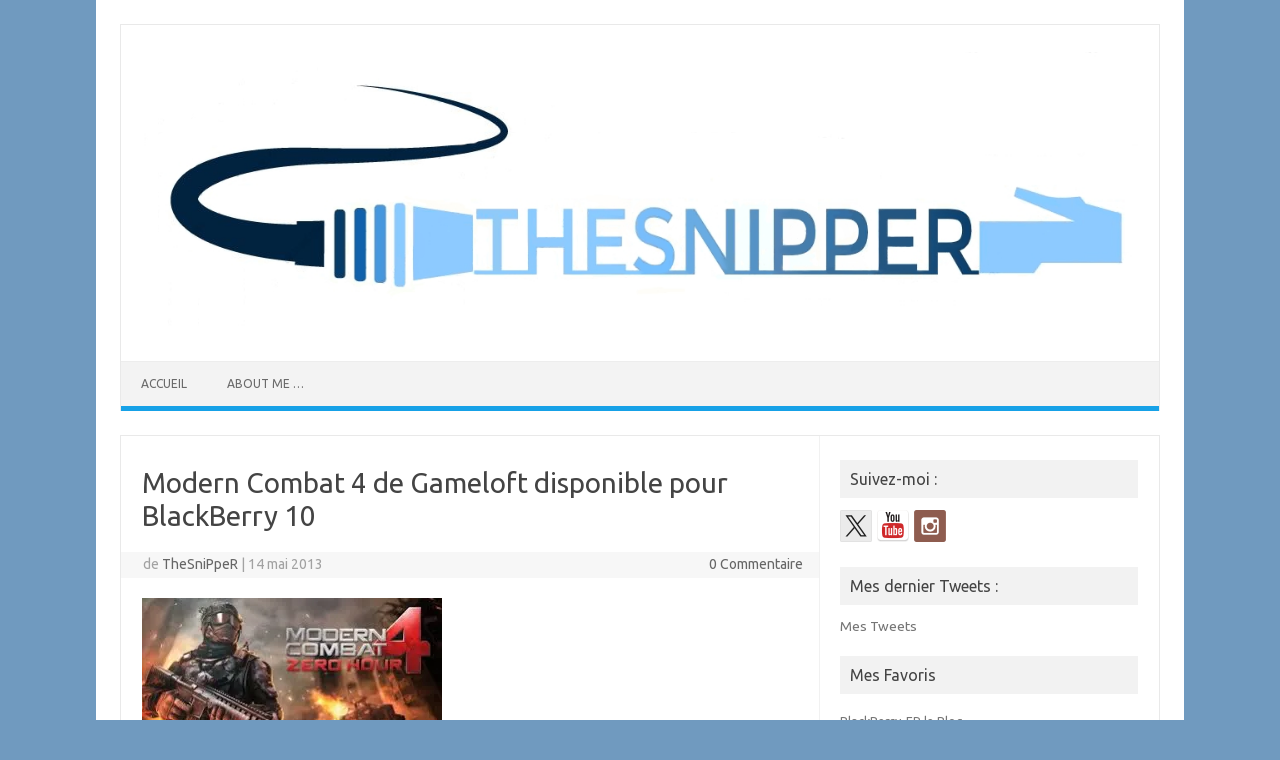

--- FILE ---
content_type: text/html; charset=UTF-8
request_url: https://thesnipper.net/modern-combat-4-de-gameloft-disponible-pour-blackberry-10/
body_size: 15580
content:
<!DOCTYPE html>
<!--[if IE 7]>
<html class="ie ie7" lang="fr-FR">
<![endif]-->
<!--[if IE 8]>
<html class="ie ie8" lang="fr-FR">
<![endif]-->
<!--[if !(IE 7) | !(IE 8)  ]><!-->
<html lang="fr-FR">
<!--<![endif]-->
<head>
<meta charset="UTF-8">
<meta name="viewport" content="width=device-width, initial-scale=1">
<link rel="profile" href="http://gmpg.org/xfn/11">
<link rel="pingback" href="https://thesnipper.net/xmlrpc.php" />
<!--[if lt IE 9]>
<script src="https://thesnipper.net/wp-content/themes/iconic-one/js/html5.js" type="text/javascript"></script>
<![endif]-->
<meta name='robots' content='index, follow, max-image-preview:large, max-snippet:-1, max-video-preview:-1' />

	<!-- This site is optimized with the Yoast SEO plugin v26.7 - https://yoast.com/wordpress/plugins/seo/ -->
	<title>Modern Combat 4 de Gameloft disponible pour BlackBerry 10 - TheSniPpeR</title>
	<link rel="canonical" href="https://thesnipper.net/modern-combat-4-de-gameloft-disponible-pour-blackberry-10/" />
	<meta property="og:locale" content="fr_FR" />
	<meta property="og:type" content="article" />
	<meta property="og:title" content="Modern Combat 4 de Gameloft disponible pour BlackBerry 10 - TheSniPpeR" />
	<meta property="og:description" content="Un de plus, Gameloft vient de dévoiler un nouveau jeu dans le BlackBerry World pour BlackBerry 10 : Modern Combat 4 ! Le FPS numéro 1 sur smartphone est de retour avec un nouveau volet époustouflant ! À l&rsquo;aube d&rsquo;une catastrophe nucléaire, la survie du monde ne dépend que d&rsquo;une poignée de soldats d&rsquo;élite dont l&rsquo;objectif est… Lire la suite &raquo;" />
	<meta property="og:url" content="https://thesnipper.net/modern-combat-4-de-gameloft-disponible-pour-blackberry-10/" />
	<meta property="og:site_name" content="TheSniPpeR" />
	<meta property="article:published_time" content="2013-05-14T11:41:45+00:00" />
	<meta property="article:modified_time" content="2013-05-14T11:54:22+00:00" />
	<meta property="og:image" content="http://thesnipper.net/wp-content/uploads/2013/05/Modern_Combat_4_BlackBerry10.jpeg" />
	<meta name="author" content="TheSniPpeR" />
	<meta name="twitter:card" content="summary_large_image" />
	<meta name="twitter:label1" content="Écrit par" />
	<meta name="twitter:data1" content="TheSniPpeR" />
	<meta name="twitter:label2" content="Durée de lecture estimée" />
	<meta name="twitter:data2" content="1 minute" />
	<script type="application/ld+json" class="yoast-schema-graph">{"@context":"https://schema.org","@graph":[{"@type":"Article","@id":"https://thesnipper.net/modern-combat-4-de-gameloft-disponible-pour-blackberry-10/#article","isPartOf":{"@id":"https://thesnipper.net/modern-combat-4-de-gameloft-disponible-pour-blackberry-10/"},"author":{"name":"TheSniPpeR","@id":"https://thesnipper.net/#/schema/person/d43605ef0d5681c1b27a4ba1fede1cf4"},"headline":"Modern Combat 4 de Gameloft disponible pour BlackBerry 10","datePublished":"2013-05-14T11:41:45+00:00","dateModified":"2013-05-14T11:54:22+00:00","mainEntityOfPage":{"@id":"https://thesnipper.net/modern-combat-4-de-gameloft-disponible-pour-blackberry-10/"},"wordCount":117,"commentCount":0,"image":{"@id":"https://thesnipper.net/modern-combat-4-de-gameloft-disponible-pour-blackberry-10/#primaryimage"},"thumbnailUrl":"http://thesnipper.net/wp-content/uploads/2013/05/Modern_Combat_4_BlackBerry10.jpeg","keywords":["BlackBerry 10","BlackBerry World","FPS","gameloft","jeux","Modern Combat 4","Z10"],"articleSection":["BlackBerry","Jeux"],"inLanguage":"fr-FR","potentialAction":[{"@type":"CommentAction","name":"Comment","target":["https://thesnipper.net/modern-combat-4-de-gameloft-disponible-pour-blackberry-10/#respond"]}]},{"@type":"WebPage","@id":"https://thesnipper.net/modern-combat-4-de-gameloft-disponible-pour-blackberry-10/","url":"https://thesnipper.net/modern-combat-4-de-gameloft-disponible-pour-blackberry-10/","name":"Modern Combat 4 de Gameloft disponible pour BlackBerry 10 - TheSniPpeR","isPartOf":{"@id":"https://thesnipper.net/#website"},"primaryImageOfPage":{"@id":"https://thesnipper.net/modern-combat-4-de-gameloft-disponible-pour-blackberry-10/#primaryimage"},"image":{"@id":"https://thesnipper.net/modern-combat-4-de-gameloft-disponible-pour-blackberry-10/#primaryimage"},"thumbnailUrl":"http://thesnipper.net/wp-content/uploads/2013/05/Modern_Combat_4_BlackBerry10.jpeg","datePublished":"2013-05-14T11:41:45+00:00","dateModified":"2013-05-14T11:54:22+00:00","author":{"@id":"https://thesnipper.net/#/schema/person/d43605ef0d5681c1b27a4ba1fede1cf4"},"breadcrumb":{"@id":"https://thesnipper.net/modern-combat-4-de-gameloft-disponible-pour-blackberry-10/#breadcrumb"},"inLanguage":"fr-FR","potentialAction":[{"@type":"ReadAction","target":["https://thesnipper.net/modern-combat-4-de-gameloft-disponible-pour-blackberry-10/"]}]},{"@type":"ImageObject","inLanguage":"fr-FR","@id":"https://thesnipper.net/modern-combat-4-de-gameloft-disponible-pour-blackberry-10/#primaryimage","url":"http://thesnipper.net/wp-content/uploads/2013/05/Modern_Combat_4_BlackBerry10.jpeg","contentUrl":"http://thesnipper.net/wp-content/uploads/2013/05/Modern_Combat_4_BlackBerry10.jpeg"},{"@type":"BreadcrumbList","@id":"https://thesnipper.net/modern-combat-4-de-gameloft-disponible-pour-blackberry-10/#breadcrumb","itemListElement":[{"@type":"ListItem","position":1,"name":"Accueil","item":"https://thesnipper.net/"},{"@type":"ListItem","position":2,"name":"Modern Combat 4 de Gameloft disponible pour BlackBerry 10"}]},{"@type":"WebSite","@id":"https://thesnipper.net/#website","url":"https://thesnipper.net/","name":"TheSniPpeR","description":"De BlackBerry à la Formule 1, avec un peu de moi ...","potentialAction":[{"@type":"SearchAction","target":{"@type":"EntryPoint","urlTemplate":"https://thesnipper.net/?s={search_term_string}"},"query-input":{"@type":"PropertyValueSpecification","valueRequired":true,"valueName":"search_term_string"}}],"inLanguage":"fr-FR"},{"@type":"Person","@id":"https://thesnipper.net/#/schema/person/d43605ef0d5681c1b27a4ba1fede1cf4","name":"TheSniPpeR","image":{"@type":"ImageObject","inLanguage":"fr-FR","@id":"https://thesnipper.net/#/schema/person/image/","url":"https://secure.gravatar.com/avatar/ea30fe7a8231c8c0bf30066f86006714af7be34ba414543eaab3e453b92901aa?s=96&d=mm&r=g","contentUrl":"https://secure.gravatar.com/avatar/ea30fe7a8231c8c0bf30066f86006714af7be34ba414543eaab3e453b92901aa?s=96&d=mm&r=g","caption":"TheSniPpeR"},"description":"Fan de #F1 et de Sport Automobile, Fidèle à la #TeamOM Tendance #Geek #BlackBerry user &amp; addict #TeamBlackBerry","sameAs":["http://www.thesnipper.net"],"url":"https://thesnipper.net/author/admin/"}]}</script>
	<!-- / Yoast SEO plugin. -->


<link rel='dns-prefetch' href='//stats.wp.com' />
<link rel='dns-prefetch' href='//fonts.googleapis.com' />
<link rel='dns-prefetch' href='//v0.wordpress.com' />
<link rel='preconnect' href='//i0.wp.com' />
<link rel="alternate" type="application/rss+xml" title="TheSniPpeR &raquo; Flux" href="https://thesnipper.net/feed/" />
<link rel="alternate" type="application/rss+xml" title="TheSniPpeR &raquo; Flux des commentaires" href="https://thesnipper.net/comments/feed/" />
<link rel="alternate" type="application/rss+xml" title="TheSniPpeR &raquo; Modern Combat 4 de Gameloft disponible pour BlackBerry 10 Flux des commentaires" href="https://thesnipper.net/modern-combat-4-de-gameloft-disponible-pour-blackberry-10/feed/" />
<link rel="alternate" title="oEmbed (JSON)" type="application/json+oembed" href="https://thesnipper.net/wp-json/oembed/1.0/embed?url=https%3A%2F%2Fthesnipper.net%2Fmodern-combat-4-de-gameloft-disponible-pour-blackberry-10%2F" />
<link rel="alternate" title="oEmbed (XML)" type="text/xml+oembed" href="https://thesnipper.net/wp-json/oembed/1.0/embed?url=https%3A%2F%2Fthesnipper.net%2Fmodern-combat-4-de-gameloft-disponible-pour-blackberry-10%2F&#038;format=xml" />
		<!-- This site uses the Google Analytics by MonsterInsights plugin v9.11.1 - Using Analytics tracking - https://www.monsterinsights.com/ -->
							<script src="//www.googletagmanager.com/gtag/js?id=G-GDV3W92G9J"  data-cfasync="false" data-wpfc-render="false" type="text/javascript" async></script>
			<script data-cfasync="false" data-wpfc-render="false" type="text/javascript">
				var mi_version = '9.11.1';
				var mi_track_user = true;
				var mi_no_track_reason = '';
								var MonsterInsightsDefaultLocations = {"page_location":"https:\/\/thesnipper.net\/modern-combat-4-de-gameloft-disponible-pour-blackberry-10\/"};
								if ( typeof MonsterInsightsPrivacyGuardFilter === 'function' ) {
					var MonsterInsightsLocations = (typeof MonsterInsightsExcludeQuery === 'object') ? MonsterInsightsPrivacyGuardFilter( MonsterInsightsExcludeQuery ) : MonsterInsightsPrivacyGuardFilter( MonsterInsightsDefaultLocations );
				} else {
					var MonsterInsightsLocations = (typeof MonsterInsightsExcludeQuery === 'object') ? MonsterInsightsExcludeQuery : MonsterInsightsDefaultLocations;
				}

								var disableStrs = [
										'ga-disable-G-GDV3W92G9J',
									];

				/* Function to detect opted out users */
				function __gtagTrackerIsOptedOut() {
					for (var index = 0; index < disableStrs.length; index++) {
						if (document.cookie.indexOf(disableStrs[index] + '=true') > -1) {
							return true;
						}
					}

					return false;
				}

				/* Disable tracking if the opt-out cookie exists. */
				if (__gtagTrackerIsOptedOut()) {
					for (var index = 0; index < disableStrs.length; index++) {
						window[disableStrs[index]] = true;
					}
				}

				/* Opt-out function */
				function __gtagTrackerOptout() {
					for (var index = 0; index < disableStrs.length; index++) {
						document.cookie = disableStrs[index] + '=true; expires=Thu, 31 Dec 2099 23:59:59 UTC; path=/';
						window[disableStrs[index]] = true;
					}
				}

				if ('undefined' === typeof gaOptout) {
					function gaOptout() {
						__gtagTrackerOptout();
					}
				}
								window.dataLayer = window.dataLayer || [];

				window.MonsterInsightsDualTracker = {
					helpers: {},
					trackers: {},
				};
				if (mi_track_user) {
					function __gtagDataLayer() {
						dataLayer.push(arguments);
					}

					function __gtagTracker(type, name, parameters) {
						if (!parameters) {
							parameters = {};
						}

						if (parameters.send_to) {
							__gtagDataLayer.apply(null, arguments);
							return;
						}

						if (type === 'event') {
														parameters.send_to = monsterinsights_frontend.v4_id;
							var hookName = name;
							if (typeof parameters['event_category'] !== 'undefined') {
								hookName = parameters['event_category'] + ':' + name;
							}

							if (typeof MonsterInsightsDualTracker.trackers[hookName] !== 'undefined') {
								MonsterInsightsDualTracker.trackers[hookName](parameters);
							} else {
								__gtagDataLayer('event', name, parameters);
							}
							
						} else {
							__gtagDataLayer.apply(null, arguments);
						}
					}

					__gtagTracker('js', new Date());
					__gtagTracker('set', {
						'developer_id.dZGIzZG': true,
											});
					if ( MonsterInsightsLocations.page_location ) {
						__gtagTracker('set', MonsterInsightsLocations);
					}
										__gtagTracker('config', 'G-GDV3W92G9J', {"forceSSL":"true"} );
										window.gtag = __gtagTracker;										(function () {
						/* https://developers.google.com/analytics/devguides/collection/analyticsjs/ */
						/* ga and __gaTracker compatibility shim. */
						var noopfn = function () {
							return null;
						};
						var newtracker = function () {
							return new Tracker();
						};
						var Tracker = function () {
							return null;
						};
						var p = Tracker.prototype;
						p.get = noopfn;
						p.set = noopfn;
						p.send = function () {
							var args = Array.prototype.slice.call(arguments);
							args.unshift('send');
							__gaTracker.apply(null, args);
						};
						var __gaTracker = function () {
							var len = arguments.length;
							if (len === 0) {
								return;
							}
							var f = arguments[len - 1];
							if (typeof f !== 'object' || f === null || typeof f.hitCallback !== 'function') {
								if ('send' === arguments[0]) {
									var hitConverted, hitObject = false, action;
									if ('event' === arguments[1]) {
										if ('undefined' !== typeof arguments[3]) {
											hitObject = {
												'eventAction': arguments[3],
												'eventCategory': arguments[2],
												'eventLabel': arguments[4],
												'value': arguments[5] ? arguments[5] : 1,
											}
										}
									}
									if ('pageview' === arguments[1]) {
										if ('undefined' !== typeof arguments[2]) {
											hitObject = {
												'eventAction': 'page_view',
												'page_path': arguments[2],
											}
										}
									}
									if (typeof arguments[2] === 'object') {
										hitObject = arguments[2];
									}
									if (typeof arguments[5] === 'object') {
										Object.assign(hitObject, arguments[5]);
									}
									if ('undefined' !== typeof arguments[1].hitType) {
										hitObject = arguments[1];
										if ('pageview' === hitObject.hitType) {
											hitObject.eventAction = 'page_view';
										}
									}
									if (hitObject) {
										action = 'timing' === arguments[1].hitType ? 'timing_complete' : hitObject.eventAction;
										hitConverted = mapArgs(hitObject);
										__gtagTracker('event', action, hitConverted);
									}
								}
								return;
							}

							function mapArgs(args) {
								var arg, hit = {};
								var gaMap = {
									'eventCategory': 'event_category',
									'eventAction': 'event_action',
									'eventLabel': 'event_label',
									'eventValue': 'event_value',
									'nonInteraction': 'non_interaction',
									'timingCategory': 'event_category',
									'timingVar': 'name',
									'timingValue': 'value',
									'timingLabel': 'event_label',
									'page': 'page_path',
									'location': 'page_location',
									'title': 'page_title',
									'referrer' : 'page_referrer',
								};
								for (arg in args) {
																		if (!(!args.hasOwnProperty(arg) || !gaMap.hasOwnProperty(arg))) {
										hit[gaMap[arg]] = args[arg];
									} else {
										hit[arg] = args[arg];
									}
								}
								return hit;
							}

							try {
								f.hitCallback();
							} catch (ex) {
							}
						};
						__gaTracker.create = newtracker;
						__gaTracker.getByName = newtracker;
						__gaTracker.getAll = function () {
							return [];
						};
						__gaTracker.remove = noopfn;
						__gaTracker.loaded = true;
						window['__gaTracker'] = __gaTracker;
					})();
									} else {
										console.log("");
					(function () {
						function __gtagTracker() {
							return null;
						}

						window['__gtagTracker'] = __gtagTracker;
						window['gtag'] = __gtagTracker;
					})();
									}
			</script>
							<!-- / Google Analytics by MonsterInsights -->
		<style id='wp-img-auto-sizes-contain-inline-css' type='text/css'>
img:is([sizes=auto i],[sizes^="auto," i]){contain-intrinsic-size:3000px 1500px}
/*# sourceURL=wp-img-auto-sizes-contain-inline-css */
</style>
<link rel='stylesheet' id='jetpack_related-posts-css' href='https://thesnipper.net/wp-content/plugins/jetpack/modules/related-posts/related-posts.css?ver=20240116' type='text/css' media='all' />
<style id='wp-emoji-styles-inline-css' type='text/css'>

	img.wp-smiley, img.emoji {
		display: inline !important;
		border: none !important;
		box-shadow: none !important;
		height: 1em !important;
		width: 1em !important;
		margin: 0 0.07em !important;
		vertical-align: -0.1em !important;
		background: none !important;
		padding: 0 !important;
	}
/*# sourceURL=wp-emoji-styles-inline-css */
</style>
<style id='wp-block-library-inline-css' type='text/css'>
:root{--wp-block-synced-color:#7a00df;--wp-block-synced-color--rgb:122,0,223;--wp-bound-block-color:var(--wp-block-synced-color);--wp-editor-canvas-background:#ddd;--wp-admin-theme-color:#007cba;--wp-admin-theme-color--rgb:0,124,186;--wp-admin-theme-color-darker-10:#006ba1;--wp-admin-theme-color-darker-10--rgb:0,107,160.5;--wp-admin-theme-color-darker-20:#005a87;--wp-admin-theme-color-darker-20--rgb:0,90,135;--wp-admin-border-width-focus:2px}@media (min-resolution:192dpi){:root{--wp-admin-border-width-focus:1.5px}}.wp-element-button{cursor:pointer}:root .has-very-light-gray-background-color{background-color:#eee}:root .has-very-dark-gray-background-color{background-color:#313131}:root .has-very-light-gray-color{color:#eee}:root .has-very-dark-gray-color{color:#313131}:root .has-vivid-green-cyan-to-vivid-cyan-blue-gradient-background{background:linear-gradient(135deg,#00d084,#0693e3)}:root .has-purple-crush-gradient-background{background:linear-gradient(135deg,#34e2e4,#4721fb 50%,#ab1dfe)}:root .has-hazy-dawn-gradient-background{background:linear-gradient(135deg,#faaca8,#dad0ec)}:root .has-subdued-olive-gradient-background{background:linear-gradient(135deg,#fafae1,#67a671)}:root .has-atomic-cream-gradient-background{background:linear-gradient(135deg,#fdd79a,#004a59)}:root .has-nightshade-gradient-background{background:linear-gradient(135deg,#330968,#31cdcf)}:root .has-midnight-gradient-background{background:linear-gradient(135deg,#020381,#2874fc)}:root{--wp--preset--font-size--normal:16px;--wp--preset--font-size--huge:42px}.has-regular-font-size{font-size:1em}.has-larger-font-size{font-size:2.625em}.has-normal-font-size{font-size:var(--wp--preset--font-size--normal)}.has-huge-font-size{font-size:var(--wp--preset--font-size--huge)}.has-text-align-center{text-align:center}.has-text-align-left{text-align:left}.has-text-align-right{text-align:right}.has-fit-text{white-space:nowrap!important}#end-resizable-editor-section{display:none}.aligncenter{clear:both}.items-justified-left{justify-content:flex-start}.items-justified-center{justify-content:center}.items-justified-right{justify-content:flex-end}.items-justified-space-between{justify-content:space-between}.screen-reader-text{border:0;clip-path:inset(50%);height:1px;margin:-1px;overflow:hidden;padding:0;position:absolute;width:1px;word-wrap:normal!important}.screen-reader-text:focus{background-color:#ddd;clip-path:none;color:#444;display:block;font-size:1em;height:auto;left:5px;line-height:normal;padding:15px 23px 14px;text-decoration:none;top:5px;width:auto;z-index:100000}html :where(.has-border-color){border-style:solid}html :where([style*=border-top-color]){border-top-style:solid}html :where([style*=border-right-color]){border-right-style:solid}html :where([style*=border-bottom-color]){border-bottom-style:solid}html :where([style*=border-left-color]){border-left-style:solid}html :where([style*=border-width]){border-style:solid}html :where([style*=border-top-width]){border-top-style:solid}html :where([style*=border-right-width]){border-right-style:solid}html :where([style*=border-bottom-width]){border-bottom-style:solid}html :where([style*=border-left-width]){border-left-style:solid}html :where(img[class*=wp-image-]){height:auto;max-width:100%}:where(figure){margin:0 0 1em}html :where(.is-position-sticky){--wp-admin--admin-bar--position-offset:var(--wp-admin--admin-bar--height,0px)}@media screen and (max-width:600px){html :where(.is-position-sticky){--wp-admin--admin-bar--position-offset:0px}}

/*# sourceURL=wp-block-library-inline-css */
</style><style id='global-styles-inline-css' type='text/css'>
:root{--wp--preset--aspect-ratio--square: 1;--wp--preset--aspect-ratio--4-3: 4/3;--wp--preset--aspect-ratio--3-4: 3/4;--wp--preset--aspect-ratio--3-2: 3/2;--wp--preset--aspect-ratio--2-3: 2/3;--wp--preset--aspect-ratio--16-9: 16/9;--wp--preset--aspect-ratio--9-16: 9/16;--wp--preset--color--black: #000000;--wp--preset--color--cyan-bluish-gray: #abb8c3;--wp--preset--color--white: #ffffff;--wp--preset--color--pale-pink: #f78da7;--wp--preset--color--vivid-red: #cf2e2e;--wp--preset--color--luminous-vivid-orange: #ff6900;--wp--preset--color--luminous-vivid-amber: #fcb900;--wp--preset--color--light-green-cyan: #7bdcb5;--wp--preset--color--vivid-green-cyan: #00d084;--wp--preset--color--pale-cyan-blue: #8ed1fc;--wp--preset--color--vivid-cyan-blue: #0693e3;--wp--preset--color--vivid-purple: #9b51e0;--wp--preset--gradient--vivid-cyan-blue-to-vivid-purple: linear-gradient(135deg,rgb(6,147,227) 0%,rgb(155,81,224) 100%);--wp--preset--gradient--light-green-cyan-to-vivid-green-cyan: linear-gradient(135deg,rgb(122,220,180) 0%,rgb(0,208,130) 100%);--wp--preset--gradient--luminous-vivid-amber-to-luminous-vivid-orange: linear-gradient(135deg,rgb(252,185,0) 0%,rgb(255,105,0) 100%);--wp--preset--gradient--luminous-vivid-orange-to-vivid-red: linear-gradient(135deg,rgb(255,105,0) 0%,rgb(207,46,46) 100%);--wp--preset--gradient--very-light-gray-to-cyan-bluish-gray: linear-gradient(135deg,rgb(238,238,238) 0%,rgb(169,184,195) 100%);--wp--preset--gradient--cool-to-warm-spectrum: linear-gradient(135deg,rgb(74,234,220) 0%,rgb(151,120,209) 20%,rgb(207,42,186) 40%,rgb(238,44,130) 60%,rgb(251,105,98) 80%,rgb(254,248,76) 100%);--wp--preset--gradient--blush-light-purple: linear-gradient(135deg,rgb(255,206,236) 0%,rgb(152,150,240) 100%);--wp--preset--gradient--blush-bordeaux: linear-gradient(135deg,rgb(254,205,165) 0%,rgb(254,45,45) 50%,rgb(107,0,62) 100%);--wp--preset--gradient--luminous-dusk: linear-gradient(135deg,rgb(255,203,112) 0%,rgb(199,81,192) 50%,rgb(65,88,208) 100%);--wp--preset--gradient--pale-ocean: linear-gradient(135deg,rgb(255,245,203) 0%,rgb(182,227,212) 50%,rgb(51,167,181) 100%);--wp--preset--gradient--electric-grass: linear-gradient(135deg,rgb(202,248,128) 0%,rgb(113,206,126) 100%);--wp--preset--gradient--midnight: linear-gradient(135deg,rgb(2,3,129) 0%,rgb(40,116,252) 100%);--wp--preset--font-size--small: 13px;--wp--preset--font-size--medium: 20px;--wp--preset--font-size--large: 36px;--wp--preset--font-size--x-large: 42px;--wp--preset--spacing--20: 0.44rem;--wp--preset--spacing--30: 0.67rem;--wp--preset--spacing--40: 1rem;--wp--preset--spacing--50: 1.5rem;--wp--preset--spacing--60: 2.25rem;--wp--preset--spacing--70: 3.38rem;--wp--preset--spacing--80: 5.06rem;--wp--preset--shadow--natural: 6px 6px 9px rgba(0, 0, 0, 0.2);--wp--preset--shadow--deep: 12px 12px 50px rgba(0, 0, 0, 0.4);--wp--preset--shadow--sharp: 6px 6px 0px rgba(0, 0, 0, 0.2);--wp--preset--shadow--outlined: 6px 6px 0px -3px rgb(255, 255, 255), 6px 6px rgb(0, 0, 0);--wp--preset--shadow--crisp: 6px 6px 0px rgb(0, 0, 0);}:where(.is-layout-flex){gap: 0.5em;}:where(.is-layout-grid){gap: 0.5em;}body .is-layout-flex{display: flex;}.is-layout-flex{flex-wrap: wrap;align-items: center;}.is-layout-flex > :is(*, div){margin: 0;}body .is-layout-grid{display: grid;}.is-layout-grid > :is(*, div){margin: 0;}:where(.wp-block-columns.is-layout-flex){gap: 2em;}:where(.wp-block-columns.is-layout-grid){gap: 2em;}:where(.wp-block-post-template.is-layout-flex){gap: 1.25em;}:where(.wp-block-post-template.is-layout-grid){gap: 1.25em;}.has-black-color{color: var(--wp--preset--color--black) !important;}.has-cyan-bluish-gray-color{color: var(--wp--preset--color--cyan-bluish-gray) !important;}.has-white-color{color: var(--wp--preset--color--white) !important;}.has-pale-pink-color{color: var(--wp--preset--color--pale-pink) !important;}.has-vivid-red-color{color: var(--wp--preset--color--vivid-red) !important;}.has-luminous-vivid-orange-color{color: var(--wp--preset--color--luminous-vivid-orange) !important;}.has-luminous-vivid-amber-color{color: var(--wp--preset--color--luminous-vivid-amber) !important;}.has-light-green-cyan-color{color: var(--wp--preset--color--light-green-cyan) !important;}.has-vivid-green-cyan-color{color: var(--wp--preset--color--vivid-green-cyan) !important;}.has-pale-cyan-blue-color{color: var(--wp--preset--color--pale-cyan-blue) !important;}.has-vivid-cyan-blue-color{color: var(--wp--preset--color--vivid-cyan-blue) !important;}.has-vivid-purple-color{color: var(--wp--preset--color--vivid-purple) !important;}.has-black-background-color{background-color: var(--wp--preset--color--black) !important;}.has-cyan-bluish-gray-background-color{background-color: var(--wp--preset--color--cyan-bluish-gray) !important;}.has-white-background-color{background-color: var(--wp--preset--color--white) !important;}.has-pale-pink-background-color{background-color: var(--wp--preset--color--pale-pink) !important;}.has-vivid-red-background-color{background-color: var(--wp--preset--color--vivid-red) !important;}.has-luminous-vivid-orange-background-color{background-color: var(--wp--preset--color--luminous-vivid-orange) !important;}.has-luminous-vivid-amber-background-color{background-color: var(--wp--preset--color--luminous-vivid-amber) !important;}.has-light-green-cyan-background-color{background-color: var(--wp--preset--color--light-green-cyan) !important;}.has-vivid-green-cyan-background-color{background-color: var(--wp--preset--color--vivid-green-cyan) !important;}.has-pale-cyan-blue-background-color{background-color: var(--wp--preset--color--pale-cyan-blue) !important;}.has-vivid-cyan-blue-background-color{background-color: var(--wp--preset--color--vivid-cyan-blue) !important;}.has-vivid-purple-background-color{background-color: var(--wp--preset--color--vivid-purple) !important;}.has-black-border-color{border-color: var(--wp--preset--color--black) !important;}.has-cyan-bluish-gray-border-color{border-color: var(--wp--preset--color--cyan-bluish-gray) !important;}.has-white-border-color{border-color: var(--wp--preset--color--white) !important;}.has-pale-pink-border-color{border-color: var(--wp--preset--color--pale-pink) !important;}.has-vivid-red-border-color{border-color: var(--wp--preset--color--vivid-red) !important;}.has-luminous-vivid-orange-border-color{border-color: var(--wp--preset--color--luminous-vivid-orange) !important;}.has-luminous-vivid-amber-border-color{border-color: var(--wp--preset--color--luminous-vivid-amber) !important;}.has-light-green-cyan-border-color{border-color: var(--wp--preset--color--light-green-cyan) !important;}.has-vivid-green-cyan-border-color{border-color: var(--wp--preset--color--vivid-green-cyan) !important;}.has-pale-cyan-blue-border-color{border-color: var(--wp--preset--color--pale-cyan-blue) !important;}.has-vivid-cyan-blue-border-color{border-color: var(--wp--preset--color--vivid-cyan-blue) !important;}.has-vivid-purple-border-color{border-color: var(--wp--preset--color--vivid-purple) !important;}.has-vivid-cyan-blue-to-vivid-purple-gradient-background{background: var(--wp--preset--gradient--vivid-cyan-blue-to-vivid-purple) !important;}.has-light-green-cyan-to-vivid-green-cyan-gradient-background{background: var(--wp--preset--gradient--light-green-cyan-to-vivid-green-cyan) !important;}.has-luminous-vivid-amber-to-luminous-vivid-orange-gradient-background{background: var(--wp--preset--gradient--luminous-vivid-amber-to-luminous-vivid-orange) !important;}.has-luminous-vivid-orange-to-vivid-red-gradient-background{background: var(--wp--preset--gradient--luminous-vivid-orange-to-vivid-red) !important;}.has-very-light-gray-to-cyan-bluish-gray-gradient-background{background: var(--wp--preset--gradient--very-light-gray-to-cyan-bluish-gray) !important;}.has-cool-to-warm-spectrum-gradient-background{background: var(--wp--preset--gradient--cool-to-warm-spectrum) !important;}.has-blush-light-purple-gradient-background{background: var(--wp--preset--gradient--blush-light-purple) !important;}.has-blush-bordeaux-gradient-background{background: var(--wp--preset--gradient--blush-bordeaux) !important;}.has-luminous-dusk-gradient-background{background: var(--wp--preset--gradient--luminous-dusk) !important;}.has-pale-ocean-gradient-background{background: var(--wp--preset--gradient--pale-ocean) !important;}.has-electric-grass-gradient-background{background: var(--wp--preset--gradient--electric-grass) !important;}.has-midnight-gradient-background{background: var(--wp--preset--gradient--midnight) !important;}.has-small-font-size{font-size: var(--wp--preset--font-size--small) !important;}.has-medium-font-size{font-size: var(--wp--preset--font-size--medium) !important;}.has-large-font-size{font-size: var(--wp--preset--font-size--large) !important;}.has-x-large-font-size{font-size: var(--wp--preset--font-size--x-large) !important;}
/*# sourceURL=global-styles-inline-css */
</style>

<style id='classic-theme-styles-inline-css' type='text/css'>
/*! This file is auto-generated */
.wp-block-button__link{color:#fff;background-color:#32373c;border-radius:9999px;box-shadow:none;text-decoration:none;padding:calc(.667em + 2px) calc(1.333em + 2px);font-size:1.125em}.wp-block-file__button{background:#32373c;color:#fff;text-decoration:none}
/*# sourceURL=/wp-includes/css/classic-themes.min.css */
</style>
<link rel='stylesheet' id='themonic-fonts-css' href='https://fonts.googleapis.com/css?family=Ubuntu%3A400%2C700&#038;subset=latin%2Clatin-ext' type='text/css' media='all' />
<link rel='stylesheet' id='themonic-style-css' href='https://thesnipper.net/wp-content/themes/iconic-one/style.css?ver=2.4' type='text/css' media='all' />
<link rel='stylesheet' id='custom-style-css' href='https://thesnipper.net/wp-content/themes/iconic-one/custom.css?ver=6.9' type='text/css' media='all' />
<link rel='stylesheet' id='taxopress-frontend-css-css' href='https://thesnipper.net/wp-content/plugins/simple-tags/assets/frontend/css/frontend.css?ver=3.42.0' type='text/css' media='all' />
<link rel='stylesheet' id='sharedaddy-css' href='https://thesnipper.net/wp-content/plugins/jetpack/modules/sharedaddy/sharing.css?ver=15.4' type='text/css' media='all' />
<link rel='stylesheet' id='social-logos-css' href='https://thesnipper.net/wp-content/plugins/jetpack/_inc/social-logos/social-logos.min.css?ver=15.4' type='text/css' media='all' />
<script type="text/javascript" id="jetpack_related-posts-js-extra">
/* <![CDATA[ */
var related_posts_js_options = {"post_heading":"h4"};
//# sourceURL=jetpack_related-posts-js-extra
/* ]]> */
</script>
<script type="text/javascript" src="https://thesnipper.net/wp-content/plugins/jetpack/_inc/build/related-posts/related-posts.min.js?ver=20240116" id="jetpack_related-posts-js"></script>
<script type="text/javascript" src="https://thesnipper.net/wp-content/plugins/google-analytics-for-wordpress/assets/js/frontend-gtag.min.js?ver=9.11.1" id="monsterinsights-frontend-script-js" async="async" data-wp-strategy="async"></script>
<script data-cfasync="false" data-wpfc-render="false" type="text/javascript" id='monsterinsights-frontend-script-js-extra'>/* <![CDATA[ */
var monsterinsights_frontend = {"js_events_tracking":"true","download_extensions":"doc,pdf,ppt,zip,xls,docx,pptx,xlsx","inbound_paths":"[]","home_url":"https:\/\/thesnipper.net","hash_tracking":"false","v4_id":"G-GDV3W92G9J"};/* ]]> */
</script>
<script type="text/javascript" src="https://thesnipper.net/wp-includes/js/jquery/jquery.min.js?ver=3.7.1" id="jquery-core-js"></script>
<script type="text/javascript" src="https://thesnipper.net/wp-includes/js/jquery/jquery-migrate.min.js?ver=3.4.1" id="jquery-migrate-js"></script>
<script type="text/javascript" src="https://thesnipper.net/wp-content/plugins/simple-tags/assets/frontend/js/frontend.js?ver=3.42.0" id="taxopress-frontend-js-js"></script>
<link rel="https://api.w.org/" href="https://thesnipper.net/wp-json/" /><link rel="alternate" title="JSON" type="application/json" href="https://thesnipper.net/wp-json/wp/v2/posts/1753" /><link rel="EditURI" type="application/rsd+xml" title="RSD" href="https://thesnipper.net/xmlrpc.php?rsd" />
<meta name="generator" content="WordPress 6.9" />
<link rel='shortlink' href='https://wp.me/p70PaI-sh' />
	<style>img#wpstats{display:none}</style>
		<style type="text/css">a.st_tag, a.internal_tag, .st_tag, .internal_tag { text-decoration: underline !important; }</style><style type="text/css">.recentcomments a{display:inline !important;padding:0 !important;margin:0 !important;}</style>
<style type="text/css"></style>
<style type="text/css" id="custom-background-css">
body.custom-background { background-color: #709abf; }
</style>
	<style>
.synved-social-resolution-single {
display: inline-block;
}
.synved-social-resolution-normal {
display: inline-block;
}
.synved-social-resolution-hidef {
display: none;
}

@media only screen and (min--moz-device-pixel-ratio: 2),
only screen and (-o-min-device-pixel-ratio: 2/1),
only screen and (-webkit-min-device-pixel-ratio: 2),
only screen and (min-device-pixel-ratio: 2),
only screen and (min-resolution: 2dppx),
only screen and (min-resolution: 192dpi) {
	.synved-social-resolution-normal {
	display: none;
	}
	.synved-social-resolution-hidef {
	display: inline-block;
	}
}
</style><link rel="icon" href="https://i0.wp.com/thesnipper.net/wp-content/uploads/2021/01/TheSniPpeR_logo_v3.png?fit=32%2C32&#038;ssl=1" sizes="32x32" />
<link rel="icon" href="https://i0.wp.com/thesnipper.net/wp-content/uploads/2021/01/TheSniPpeR_logo_v3.png?fit=192%2C192&#038;ssl=1" sizes="192x192" />
<link rel="apple-touch-icon" href="https://i0.wp.com/thesnipper.net/wp-content/uploads/2021/01/TheSniPpeR_logo_v3.png?fit=180%2C180&#038;ssl=1" />
<meta name="msapplication-TileImage" content="https://i0.wp.com/thesnipper.net/wp-content/uploads/2021/01/TheSniPpeR_logo_v3.png?fit=270%2C270&#038;ssl=1" />
</head>
<body class="wp-singular post-template-default single single-post postid-1753 single-format-standard custom-background wp-theme-iconic-one custom-font-enabled">
<div id="page" class="site">
	<a class="skip-link screen-reader-text" href="#main" title="Aller au contenu">Aller au contenu</a>
	<header id="masthead" class="site-header" role="banner">
					
		<div class="themonic-logo">
        <a href="https://thesnipper.net/" title="TheSniPpeR" rel="home"><img src="https://thesnipper.net/wp-content/uploads/2018/10/TheSniPpeR-logo-v2.jpg" alt="TheSniPpeR"></a>
		</div>
				
		<nav id="site-navigation" class="themonic-nav" role="navigation">
		<button class="menu-toggle" aria-controls="menu-top" aria-expanded="false">Menu<label class="iomenu">
  <div class="iolines"></div>
  <div class="iolines"></div>
  <div class="iolines"></div>
</label></button>
			<ul id="menu-top" class="nav-menu"><li id="menu-item-2686" class="menu-item menu-item-type-custom menu-item-object-custom menu-item-home menu-item-2686"><a href="http://thesnipper.net/">Accueil</a></li>
<li id="menu-item-2689" class="menu-item menu-item-type-post_type menu-item-object-page menu-item-2689"><a href="https://thesnipper.net/about-me/">About me …</a></li>
</ul>		</nav><!-- #site-navigation -->
		<div class="clear"></div>
	</header><!-- #masthead -->
<div id="main" class="wrapper">	<div id="primary" class="site-content">
		<div id="content" role="main">

			
				
	<article id="post-1753" class="post-1753 post type-post status-publish format-standard hentry category-blackberry-2 category-jeux tag-blackberry-10 tag-blackberry-world tag-fps tag-gameloft tag-jeux-2 tag-modern-combat-4 tag-z10">
				<header class="entry-header">
						<h1 class="entry-title">Modern Combat 4 de Gameloft disponible pour BlackBerry 10</h1>
									
		<div class="below-title-meta">
		<div class="adt">
		de        <span class="vcard author">
			<span class="fn"><a href="https://thesnipper.net/author/admin/" title="Articles par TheSniPpeR" rel="author">TheSniPpeR</a></span>
        </span>
        <span class="meta-sep">|</span> 
				
				<span class="date updated">14 mai 2013</span>
				 
        </div>
		<div class="adt-comment">
		<a class="link-comments" href="https://thesnipper.net/modern-combat-4-de-gameloft-disponible-pour-blackberry-10/#respond">0 Commentaire</a> 
        </div>       
		</div><!-- below title meta end -->
			
						
		</header><!-- .entry-header -->

							<div class="entry-content">
												<p><a href="https://i0.wp.com/thesnipper.net/wp-content/uploads/2013/05/Modern_Combat_4_BlackBerry10.jpeg"><img data-recalc-dims="1" decoding="async" class="alignnone size-full" src="https://i0.wp.com/thesnipper.net/wp-content/uploads/2013/05/Modern_Combat_4_BlackBerry10.jpeg?w=300" alt="" title="Modern_Combat_4_BlackBerry10.jpeg"  /></a></p>
<p style="text-align: justify;">
Un de plus, </p>
<p style="text-align: justify;"><a href="http://www.gameloft.fr" alt="Gameloft" target="_blank">Gameloft</a> vient de dévoiler un nouveau jeu dans le BlackBerry World pour BlackBerry 10 : Modern Combat 4 !</p>
<p>Le FPS numéro 1 sur smartphone est de retour avec un nouveau volet époustouflant ! À l&rsquo;aube d&rsquo;une catastrophe nucléaire, la survie du monde ne dépend que d&rsquo;une poignée de soldats d&rsquo;élite dont l&rsquo;objectif est de libérer les grands dirigeants du monde détenus par un célèbre groupe terroriste.
</p>
<p><span id="more-1753"></span>Voici quelques images du jeu :<br />
<a href="https://i0.wp.com/thesnipper.net/wp-content/uploads/2013/05/Modern_Combat_4_BB10_preview1.png"><img data-recalc-dims="1" decoding="async" class="alignnone size-full" src="https://i0.wp.com/thesnipper.net/wp-content/uploads/2013/05/Modern_Combat_4_BB10_preview1.png?w=200" alt="" title="Modern_Combat_4_BB10_preview1.png"  /></a> <a href="https://i0.wp.com/thesnipper.net/wp-content/uploads/2013/05/Modern_Combat_4_BB10_preview2.png"><img data-recalc-dims="1" decoding="async" class="alignnone size-full" src="https://i0.wp.com/thesnipper.net/wp-content/uploads/2013/05/Modern_Combat_4_BB10_preview2.png?w=200" alt="" title="Modern_Combat_4_BB10_preview2.png"  /></a><br />
<a href="https://i0.wp.com/thesnipper.net/wp-content/uploads/2013/05/Modern_Combat_4_BB10_preview31.png"><img data-recalc-dims="1" decoding="async" class="alignnone size-full" src="https://i0.wp.com/thesnipper.net/wp-content/uploads/2013/05/Modern_Combat_4_BB10_preview31.png?w=200" alt="" title="Modern_Combat_4_BB10_preview3.png"  /></a> <a href="https://i0.wp.com/thesnipper.net/wp-content/uploads/2013/05/Modern_Combat_4_BB10_preview4.png"><img data-recalc-dims="1" decoding="async" class="alignnone size-full" src="https://i0.wp.com/thesnipper.net/wp-content/uploads/2013/05/Modern_Combat_4_BB10_preview4.png?w=200" alt="" title="Modern_Combat_4_BB10_preview4.png" /></a></p>
<p>Voici le trailer du jeu :<br />
<iframe title="Modern Combat 4: Zero Hour - Dev Diary 1 - iPhone / iPad / Android" width="665" height="374" src="https://www.youtube.com/embed/s5o3LQreyXY?feature=oembed" frameborder="0" allow="accelerometer; autoplay; clipboard-write; encrypted-media; gyroscope; picture-in-picture; web-share" referrerpolicy="strict-origin-when-cross-origin" allowfullscreen></iframe></p>
<p>La <a href="http://thesnipper.net/promo-les-jeux-gameloft-a-089-e-dans-le-blackberry-world/" alt="Promo Gameloft" target="_blank">promotion Gameloft</a> est toujours d’actualité, le jeu est disponible ici pour seulement 0,89 € :<br />
<a title="Modern Combat 4 pour BlackBerry 10" href="http://appworld.blackberry.com/webstore/content/27566253/" target="_blank"><img data-recalc-dims="1" decoding="async" alt="GetIt-BlackBerry-World" src="https://i0.wp.com/thesnipper.net/wp-content/uploads/2013/02/GetIt-BlackBerry-World.png?w=150"  /></a></p>
<div class="sharedaddy sd-sharing-enabled"><div class="robots-nocontent sd-block sd-social sd-social-icon sd-sharing"><h3 class="sd-title">Partager&nbsp;:</h3><div class="sd-content"><ul><li class="share-twitter"><a rel="nofollow noopener noreferrer"
				data-shared="sharing-twitter-1753"
				class="share-twitter sd-button share-icon no-text"
				href="https://thesnipper.net/modern-combat-4-de-gameloft-disponible-pour-blackberry-10/?share=twitter"
				target="_blank"
				aria-labelledby="sharing-twitter-1753"
				>
				<span id="sharing-twitter-1753" hidden>Cliquer pour partager sur X(ouvre dans une nouvelle fenêtre)</span>
				<span>X</span>
			</a></li><li class="share-facebook"><a rel="nofollow noopener noreferrer"
				data-shared="sharing-facebook-1753"
				class="share-facebook sd-button share-icon no-text"
				href="https://thesnipper.net/modern-combat-4-de-gameloft-disponible-pour-blackberry-10/?share=facebook"
				target="_blank"
				aria-labelledby="sharing-facebook-1753"
				>
				<span id="sharing-facebook-1753" hidden>Cliquez pour partager sur Facebook(ouvre dans une nouvelle fenêtre)</span>
				<span>Facebook</span>
			</a></li><li class="share-end"></li></ul></div></div></div>
<div id='jp-relatedposts' class='jp-relatedposts' >
	<h3 class="jp-relatedposts-headline"><em>Similaire</em></h3>
</div>											</div><!-- .entry-content -->
		
	<footer class="entry-meta">
					<span>Catégorie&nbsp;: <a href="https://thesnipper.net/category/blackberry-2/" rel="category tag">BlackBerry</a> <a href="https://thesnipper.net/category/jeux/" rel="category tag">Jeux</a></span>
								<span>Étiquettes : <a href="https://thesnipper.net/tag/blackberry-10/" rel="tag">BlackBerry 10</a>, <a href="https://thesnipper.net/tag/blackberry-world/" rel="tag">BlackBerry World</a>, <a href="https://thesnipper.net/tag/fps/" rel="tag">FPS</a>, <a href="https://thesnipper.net/tag/gameloft/" rel="tag">gameloft</a>, <a href="https://thesnipper.net/tag/jeux-2/" rel="tag">jeux</a>, <a href="https://thesnipper.net/tag/modern-combat-4/" rel="tag">Modern Combat 4</a>, <a href="https://thesnipper.net/tag/z10/" rel="tag">Z10</a></span>
			
           								<div class="author-info">
					<div class="author-avatar">
						<img alt='' src='https://secure.gravatar.com/avatar/ea30fe7a8231c8c0bf30066f86006714af7be34ba414543eaab3e453b92901aa?s=68&#038;d=mm&#038;r=g' srcset='https://secure.gravatar.com/avatar/ea30fe7a8231c8c0bf30066f86006714af7be34ba414543eaab3e453b92901aa?s=136&#038;d=mm&#038;r=g 2x' class='avatar avatar-68 photo' height='68' width='68' decoding='async'/>					</div><!-- .author-avatar -->
					<div class="author-description">
						<h2>A propos TheSniPpeR</h2>
						<p>Fan de #F1 et de Sport Automobile, 
Fidèle à la #TeamOM
Tendance #Geek
#BlackBerry user &amp; addict #TeamBlackBerry</p>
						<div class="author-link">
							<a href="https://thesnipper.net/author/admin/" rel="author">
								Voir tous les articles de TheSniPpeR <span class="meta-nav">&rarr;</span>							</a>
						</div><!-- .author-link	-->
					</div><!-- .author-description -->
				</div><!-- .author-info -->
					</footer><!-- .entry-meta -->
	</article><!-- #post -->
				<nav class="nav-single">
					<div class="assistive-text">Navigation des articles</div>
					<span class="nav-previous"><a href="https://thesnipper.net/blackberry-live-2013-a-orlando-du-14-au-16-mai-2013/" rel="prev"><span class="meta-nav">&larr;</span> BlackBerry Live 2013 à Orlando : du 14 au 16 mai 2013</a></span>
					<span class="nav-next"><a href="https://thesnipper.net/le-nouveau-blackberry-q5/" rel="next">Le nouveau BlackBerry Q5 <span class="meta-nav">&rarr;</span></a></span>
				</nav><!-- .nav-single -->

				
<div id="comments" class="comments-area">

	
	
		<div id="respond" class="comment-respond">
		<h3 id="reply-title" class="comment-reply-title">Laisser un commentaire <small><a rel="nofollow" id="cancel-comment-reply-link" href="/modern-combat-4-de-gameloft-disponible-pour-blackberry-10/#respond" style="display:none;">Annuler la réponse</a></small></h3><form action="https://thesnipper.net/wp-comments-post.php" method="post" id="commentform" class="comment-form"><p class="comment-notes"><span id="email-notes">Votre adresse e-mail ne sera pas publiée.</span> <span class="required-field-message">Les champs obligatoires sont indiqués avec <span class="required">*</span></span></p><p class="comment-form-comment"><label for="comment">Commentaire <span class="required">*</span></label> <textarea id="comment" name="comment" cols="45" rows="8" maxlength="65525" required="required"></textarea></p><p class="comment-form-author"><label for="author">Nom <span class="required">*</span></label> <input id="author" name="author" type="text" value="" size="30" maxlength="245" autocomplete="name" required="required" /></p>
<p class="comment-form-email"><label for="email">E-mail <span class="required">*</span></label> <input id="email" name="email" type="text" value="" size="30" maxlength="100" aria-describedby="email-notes" autocomplete="email" required="required" /></p>
<p class="comment-form-url"><label for="url">Site web</label> <input id="url" name="url" type="text" value="" size="30" maxlength="200" autocomplete="url" /></p>
<p class="comment-subscription-form"><input type="checkbox" name="subscribe_comments" id="subscribe_comments" value="subscribe" style="width: auto; -moz-appearance: checkbox; -webkit-appearance: checkbox;" /> <label class="subscribe-label" id="subscribe-label" for="subscribe_comments">Prévenez-moi de tous les nouveaux commentaires par e-mail.</label></p><p class="comment-subscription-form"><input type="checkbox" name="subscribe_blog" id="subscribe_blog" value="subscribe" style="width: auto; -moz-appearance: checkbox; -webkit-appearance: checkbox;" /> <label class="subscribe-label" id="subscribe-blog-label" for="subscribe_blog">Prévenez-moi de tous les nouveaux articles par e-mail.</label></p><p class="form-submit"><input name="submit" type="submit" id="submit" class="submit" value="Laisser un commentaire" /> <input type='hidden' name='comment_post_ID' value='1753' id='comment_post_ID' />
<input type='hidden' name='comment_parent' id='comment_parent' value='0' />
</p><p style="display: none;"><input type="hidden" id="akismet_comment_nonce" name="akismet_comment_nonce" value="aaf0523f2b" /></p><p style="display: none !important;" class="akismet-fields-container" data-prefix="ak_"><label>&#916;<textarea name="ak_hp_textarea" cols="45" rows="8" maxlength="100"></textarea></label><input type="hidden" id="ak_js_1" name="ak_js" value="65"/><script>document.getElementById( "ak_js_1" ).setAttribute( "value", ( new Date() ).getTime() );</script></p></form>	</div><!-- #respond -->
	
</div><!-- #comments .comments-area -->
			
		</div><!-- #content -->
	</div><!-- #primary -->


			<div id="secondary" class="widget-area" role="complementary">
			<aside id="synved_social_follow-2" class="widget widget_synved_social_follow"><p class="widget-title">Suivez-moi :</p><div><a class="synved-social-button synved-social-button-follow synved-social-size-32 synved-social-resolution-single synved-social-provider-twitter nolightbox" data-provider="twitter" target="_blank" rel="nofollow" title="Follow us on Twitter" href="https://twitter.com/davidbensimon" style="font-size: 0px;width:32px;height:32px;margin:0;margin-bottom:5px;margin-right:5px"><img alt="twitter" title="Follow us on Twitter" class="synved-share-image synved-social-image synved-social-image-follow" width="32" height="32" style="display: inline;width:32px;height:32px;margin: 0;padding: 0;border: none;box-shadow: none" src="https://thesnipper.net/wp-content/plugins/social-media-feather/synved-social/image/social/regular/64x64/twitter.png" /></a><a class="synved-social-button synved-social-button-follow synved-social-size-32 synved-social-resolution-single synved-social-provider-youtube nolightbox" data-provider="youtube" target="_blank" rel="nofollow" title="Find us on YouTube" href="https://www.youtube.com/user/bdavid007" style="font-size: 0px;width:32px;height:32px;margin:0;margin-bottom:5px;margin-right:5px"><img alt="youtube" title="Find us on YouTube" class="synved-share-image synved-social-image synved-social-image-follow" width="32" height="32" style="display: inline;width:32px;height:32px;margin: 0;padding: 0;border: none;box-shadow: none" src="https://thesnipper.net/wp-content/plugins/social-media-feather/synved-social/image/social/regular/64x64/youtube.png" /></a><a class="synved-social-button synved-social-button-follow synved-social-size-32 synved-social-resolution-single synved-social-provider-instagram nolightbox" data-provider="instagram" target="_blank" rel="nofollow" title="Check out our instagram feed" href="https://www.instagram.com/davidbbensimon/" style="font-size: 0px;width:32px;height:32px;margin:0;margin-bottom:5px"><img alt="instagram" title="Check out our instagram feed" class="synved-share-image synved-social-image synved-social-image-follow" width="32" height="32" style="display: inline;width:32px;height:32px;margin: 0;padding: 0;border: none;box-shadow: none" src="https://thesnipper.net/wp-content/plugins/social-media-feather/synved-social/image/social/regular/64x64/instagram.png" /></a></div></aside><aside id="twitter_timeline-2" class="widget widget_twitter_timeline"><p class="widget-title">Mes dernier Tweets :</p><a class="twitter-timeline" data-height="400" data-theme="light" data-border-color="#e8e8e8" data-lang="FR" data-partner="jetpack" href="https://twitter.com/DavidBensimon" href="https://twitter.com/DavidBensimon">Mes Tweets</a></aside><aside id="linkcat-76" class="widget widget_links"><p class="widget-title">Mes Favoris</p>
	<ul class='xoxo blogroll'>
<li><a href="http://www.blackberry-fr.com/" rel="contact colleague" title="Votre source d&rsquo;actualités BlackBerry en français" target="_blank">BlackBerry-FR le Blog</a></li>
<li><a href="https://naomiecook.com/" title="MasterChef likes Naomie Cook" target="_blank">Bonnes recettes Cachères par Naomie</a></li>
<li><a href="https://www.hervekabla.com/" title="Des liens pour vous aider à comprendre le monde autrement" target="_blank">Kablages</a></li>
<li><a href="http://www.ccibb.net" title="Le Centre Communautaire Israelite de Boulogne Billancourt" target="_blank">Le CCIBB</a></li>
<li><a href="https://www.acjbb-sud.org/" title="La Synagogue ACJBB Boulogne Sud" target="_blank">Synagogue ACJBB Boulogne Sud</a></li>
<li><a href="http://synaboulogne.blogspot.com/" title="La Synagogue de Boulogne Billancourt" target="_blank">Synagogue de Boulogne</a></li>

	</ul>
</aside>

		<aside id="recent-posts-3" class="widget widget_recent_entries">
		<p class="widget-title">Articles récents</p>
		<ul>
											<li>
					<a href="https://thesnipper.net/ne-stationnez-pas-places-vehicules-electriques-sinon/">Ne stationnez pas sur des places pour véhicules électriques, sinon &#8230;</a>
									</li>
											<li>
					<a href="https://thesnipper.net/gp-france-formule-1-disneyland-paris-6-7-avril-2019/">GP de France : La Formule 1 s&rsquo;invite à Disneyland Paris les 6 et 7 avril 2019</a>
									</li>
											<li>
					<a href="https://thesnipper.net/arnaque-bonjour-celine-societe-sfam/">Arnaque : « Bonjour, c&rsquo;est Céline de la société SFAM &#8230; »</a>
									</li>
											<li>
					<a href="https://thesnipper.net/gam-gam-dj-reprennent-chanson-juive-chevatims-tube/">Gam Gam : Quand deux DJ reprennent la chanson juive des Chévatims pour en faire un tube !</a>
									</li>
											<li>
					<a href="https://thesnipper.net/billetterie-grand-prix-france-2018-f1-ouvrira-16-novembre/">La billetterie du Grand Prix de France 2018 de F1 ouvrira le 16 novembre</a>
									</li>
											<li>
					<a href="https://thesnipper.net/showroom-alpine-boulogne-billancourt/">Le showroom Alpine ouvre ses portes à Boulogne-Billancourt</a>
									</li>
											<li>
					<a href="https://thesnipper.net/f1-constructeurs-presentent-monoplace-2017/">F1 : Les constructeurs présentent leur monoplace pour 2017 [MàJ]</a>
									</li>
											<li>
					<a href="https://thesnipper.net/la-saison-2017-de-formule-1-va-bientot-commencer/">La saison 2017 de Formule 1 va bientôt commencer !!</a>
									</li>
											<li>
					<a href="https://thesnipper.net/10-reduction-smartphones-shopblackberry/">10% de réduction sur tous les smartphones dans le ShopBlackBerry</a>
									</li>
											<li>
					<a href="https://thesnipper.net/plateau-2016-formule-1/">Présentation du plateau 2016 de Formule 1</a>
									</li>
					</ul>

		</aside><aside id="recent-comments-2" class="widget widget_recent_comments"><p class="widget-title">Commentaires récents</p><ul id="recentcomments"><li class="recentcomments"><span class="comment-author-link">Guicherd</span> dans <a href="https://thesnipper.net/arnaque-bonjour-celine-societe-sfam/#comment-21019">Arnaque : « Bonjour, c&rsquo;est Céline de la société SFAM &#8230; »</a></li><li class="recentcomments"><span class="comment-author-link">Guicherd</span> dans <a href="https://thesnipper.net/arnaque-bonjour-celine-societe-sfam/#comment-21018">Arnaque : « Bonjour, c&rsquo;est Céline de la société SFAM &#8230; »</a></li><li class="recentcomments"><span class="comment-author-link">Guicherd</span> dans <a href="https://thesnipper.net/arnaque-bonjour-celine-societe-sfam/#comment-21014">Arnaque : « Bonjour, c&rsquo;est Céline de la société SFAM &#8230; »</a></li><li class="recentcomments"><span class="comment-author-link">Mam</span> dans <a href="https://thesnipper.net/arnaque-bonjour-celine-societe-sfam/#comment-18466">Arnaque : « Bonjour, c&rsquo;est Céline de la société SFAM &#8230; »</a></li><li class="recentcomments"><span class="comment-author-link">Owteks</span> dans <a href="https://thesnipper.net/arnaque-bonjour-celine-societe-sfam/#comment-18352">Arnaque : « Bonjour, c&rsquo;est Céline de la société SFAM &#8230; »</a></li></ul></aside>		</div><!-- #secondary -->
		</div><!-- #main .wrapper -->
	<footer id="colophon" role="contentinfo">
		<div class="site-info">
		<div class="footercopy">Copyright © TheSniPpeR 2018</div>
		<div class="footercredit"></div>
		<div class="clear"></div>
		</div><!-- .site-info -->
		</footer><!-- #colophon -->
		<div class="site-wordpress">
				<a href="https://themonic.com/iconic-one/">Iconic One</a> Theme | Powered by <a href="https://wordpress.org">Wordpress</a>
				</div><!-- .site-info -->
				<div class="clear"></div>
</div><!-- #page -->

<script type="speculationrules">
{"prefetch":[{"source":"document","where":{"and":[{"href_matches":"/*"},{"not":{"href_matches":["/wp-*.php","/wp-admin/*","/wp-content/uploads/*","/wp-content/*","/wp-content/plugins/*","/wp-content/themes/iconic-one/*","/*\\?(.+)"]}},{"not":{"selector_matches":"a[rel~=\"nofollow\"]"}},{"not":{"selector_matches":".no-prefetch, .no-prefetch a"}}]},"eagerness":"conservative"}]}
</script>
	<div style="display:none">
			<div class="grofile-hash-map-2c4e90464871ce3919209c898a9a04f4">
		</div>
		</div>
		
	<script type="text/javascript">
		window.WPCOM_sharing_counts = {"https://thesnipper.net/modern-combat-4-de-gameloft-disponible-pour-blackberry-10/":1753};
	</script>
				<script type="text/javascript" src="https://thesnipper.net/wp-includes/js/comment-reply.min.js?ver=6.9" id="comment-reply-js" async="async" data-wp-strategy="async" fetchpriority="low"></script>
<script type="text/javascript" src="https://thesnipper.net/wp-content/themes/iconic-one/js/selectnav.js?ver=1.0" id="themonic-mobile-navigation-js"></script>
<script type="text/javascript" id="jetpack-stats-js-before">
/* <![CDATA[ */
_stq = window._stq || [];
_stq.push([ "view", {"v":"ext","blog":"103631060","post":"1753","tz":"1","srv":"thesnipper.net","j":"1:15.4"} ]);
_stq.push([ "clickTrackerInit", "103631060", "1753" ]);
//# sourceURL=jetpack-stats-js-before
/* ]]> */
</script>
<script type="text/javascript" src="https://stats.wp.com/e-202605.js" id="jetpack-stats-js" defer="defer" data-wp-strategy="defer"></script>
<script defer type="text/javascript" src="https://thesnipper.net/wp-content/plugins/akismet/_inc/akismet-frontend.js?ver=1767956229" id="akismet-frontend-js"></script>
<script type="text/javascript" src="https://thesnipper.net/wp-content/plugins/jetpack/_inc/build/twitter-timeline.min.js?ver=4.0.0" id="jetpack-twitter-timeline-js"></script>
<script type="text/javascript" id="sharing-js-js-extra">
/* <![CDATA[ */
var sharing_js_options = {"lang":"en","counts":"1","is_stats_active":"1"};
//# sourceURL=sharing-js-js-extra
/* ]]> */
</script>
<script type="text/javascript" src="https://thesnipper.net/wp-content/plugins/jetpack/_inc/build/sharedaddy/sharing.min.js?ver=15.4" id="sharing-js-js"></script>
<script type="text/javascript" id="sharing-js-js-after">
/* <![CDATA[ */
var windowOpen;
			( function () {
				function matches( el, sel ) {
					return !! (
						el.matches && el.matches( sel ) ||
						el.msMatchesSelector && el.msMatchesSelector( sel )
					);
				}

				document.body.addEventListener( 'click', function ( event ) {
					if ( ! event.target ) {
						return;
					}

					var el;
					if ( matches( event.target, 'a.share-twitter' ) ) {
						el = event.target;
					} else if ( event.target.parentNode && matches( event.target.parentNode, 'a.share-twitter' ) ) {
						el = event.target.parentNode;
					}

					if ( el ) {
						event.preventDefault();

						// If there's another sharing window open, close it.
						if ( typeof windowOpen !== 'undefined' ) {
							windowOpen.close();
						}
						windowOpen = window.open( el.getAttribute( 'href' ), 'wpcomtwitter', 'menubar=1,resizable=1,width=600,height=350' );
						return false;
					}
				} );
			} )();
var windowOpen;
			( function () {
				function matches( el, sel ) {
					return !! (
						el.matches && el.matches( sel ) ||
						el.msMatchesSelector && el.msMatchesSelector( sel )
					);
				}

				document.body.addEventListener( 'click', function ( event ) {
					if ( ! event.target ) {
						return;
					}

					var el;
					if ( matches( event.target, 'a.share-facebook' ) ) {
						el = event.target;
					} else if ( event.target.parentNode && matches( event.target.parentNode, 'a.share-facebook' ) ) {
						el = event.target.parentNode;
					}

					if ( el ) {
						event.preventDefault();

						// If there's another sharing window open, close it.
						if ( typeof windowOpen !== 'undefined' ) {
							windowOpen.close();
						}
						windowOpen = window.open( el.getAttribute( 'href' ), 'wpcomfacebook', 'menubar=1,resizable=1,width=600,height=400' );
						return false;
					}
				} );
			} )();
//# sourceURL=sharing-js-js-after
/* ]]> */
</script>
<script id="wp-emoji-settings" type="application/json">
{"baseUrl":"https://s.w.org/images/core/emoji/17.0.2/72x72/","ext":".png","svgUrl":"https://s.w.org/images/core/emoji/17.0.2/svg/","svgExt":".svg","source":{"concatemoji":"https://thesnipper.net/wp-includes/js/wp-emoji-release.min.js?ver=6.9"}}
</script>
<script type="module">
/* <![CDATA[ */
/*! This file is auto-generated */
const a=JSON.parse(document.getElementById("wp-emoji-settings").textContent),o=(window._wpemojiSettings=a,"wpEmojiSettingsSupports"),s=["flag","emoji"];function i(e){try{var t={supportTests:e,timestamp:(new Date).valueOf()};sessionStorage.setItem(o,JSON.stringify(t))}catch(e){}}function c(e,t,n){e.clearRect(0,0,e.canvas.width,e.canvas.height),e.fillText(t,0,0);t=new Uint32Array(e.getImageData(0,0,e.canvas.width,e.canvas.height).data);e.clearRect(0,0,e.canvas.width,e.canvas.height),e.fillText(n,0,0);const a=new Uint32Array(e.getImageData(0,0,e.canvas.width,e.canvas.height).data);return t.every((e,t)=>e===a[t])}function p(e,t){e.clearRect(0,0,e.canvas.width,e.canvas.height),e.fillText(t,0,0);var n=e.getImageData(16,16,1,1);for(let e=0;e<n.data.length;e++)if(0!==n.data[e])return!1;return!0}function u(e,t,n,a){switch(t){case"flag":return n(e,"\ud83c\udff3\ufe0f\u200d\u26a7\ufe0f","\ud83c\udff3\ufe0f\u200b\u26a7\ufe0f")?!1:!n(e,"\ud83c\udde8\ud83c\uddf6","\ud83c\udde8\u200b\ud83c\uddf6")&&!n(e,"\ud83c\udff4\udb40\udc67\udb40\udc62\udb40\udc65\udb40\udc6e\udb40\udc67\udb40\udc7f","\ud83c\udff4\u200b\udb40\udc67\u200b\udb40\udc62\u200b\udb40\udc65\u200b\udb40\udc6e\u200b\udb40\udc67\u200b\udb40\udc7f");case"emoji":return!a(e,"\ud83e\u1fac8")}return!1}function f(e,t,n,a){let r;const o=(r="undefined"!=typeof WorkerGlobalScope&&self instanceof WorkerGlobalScope?new OffscreenCanvas(300,150):document.createElement("canvas")).getContext("2d",{willReadFrequently:!0}),s=(o.textBaseline="top",o.font="600 32px Arial",{});return e.forEach(e=>{s[e]=t(o,e,n,a)}),s}function r(e){var t=document.createElement("script");t.src=e,t.defer=!0,document.head.appendChild(t)}a.supports={everything:!0,everythingExceptFlag:!0},new Promise(t=>{let n=function(){try{var e=JSON.parse(sessionStorage.getItem(o));if("object"==typeof e&&"number"==typeof e.timestamp&&(new Date).valueOf()<e.timestamp+604800&&"object"==typeof e.supportTests)return e.supportTests}catch(e){}return null}();if(!n){if("undefined"!=typeof Worker&&"undefined"!=typeof OffscreenCanvas&&"undefined"!=typeof URL&&URL.createObjectURL&&"undefined"!=typeof Blob)try{var e="postMessage("+f.toString()+"("+[JSON.stringify(s),u.toString(),c.toString(),p.toString()].join(",")+"));",a=new Blob([e],{type:"text/javascript"});const r=new Worker(URL.createObjectURL(a),{name:"wpTestEmojiSupports"});return void(r.onmessage=e=>{i(n=e.data),r.terminate(),t(n)})}catch(e){}i(n=f(s,u,c,p))}t(n)}).then(e=>{for(const n in e)a.supports[n]=e[n],a.supports.everything=a.supports.everything&&a.supports[n],"flag"!==n&&(a.supports.everythingExceptFlag=a.supports.everythingExceptFlag&&a.supports[n]);var t;a.supports.everythingExceptFlag=a.supports.everythingExceptFlag&&!a.supports.flag,a.supports.everything||((t=a.source||{}).concatemoji?r(t.concatemoji):t.wpemoji&&t.twemoji&&(r(t.twemoji),r(t.wpemoji)))});
//# sourceURL=https://thesnipper.net/wp-includes/js/wp-emoji-loader.min.js
/* ]]> */
</script>
</body>
</html>